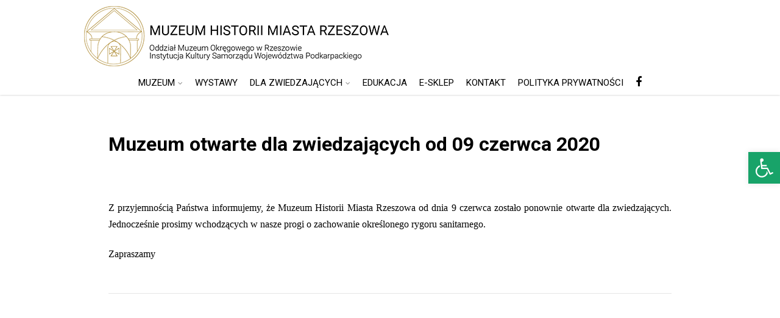

--- FILE ---
content_type: application/javascript
request_url: https://mhmr.muzeum.rzeszow.pl/wp-content/themes/optimizer_pro/assets/js/map-styles.js
body_size: 844
content:
			//Bluish
			var map_bluish = [   {   "featureType": "water",   "elementType": "all",   "stylers": [   {   "visibility": "on"   },   {   "color": "#46bcec"   }   ]   },   {   "featureType": "landscape",   "elementType": "all",   "stylers": [   {   "color": "#f2f2f2"   }   ]   },   {   "featureType": "road",   "elementType": "all",   "stylers": [   {   "saturation": -100   },   {   "lightness": 45   }   ]   },   {   "featureType": "road.highway",   "elementType": "all",   "stylers": [   {   "visibility": "simplified"   }   ]   },   {   "featureType": "road.arterial",   "elementType": "labels.icon",   "stylers": [   {   "visibility": "off"   }   ]   },   {   "featureType": "administrative",   "elementType": "labels.text.fill",   "stylers": [   {   "color": "#444444"   }   ]   },   {   "featureType": "transit",   "elementType": "all",   "stylers": [   {   "visibility": "off"   }   ]   },   {   "featureType": "poi",   "elementType": "all",   "stylers": [   {   "visibility": "off"   }   ]   }  ];
			
			//Angel
			var map_angel = [{"featureType":"administrative","elementType":"geometry","stylers":[{"visibility":"on"}]},{"featureType":"administrative","elementType":"labels.text.fill","stylers":[{"color":"#444444"}]},{"featureType":"landscape","elementType":"all","stylers":[{"color":"#f2f2f2"}]},{"featureType":"poi","elementType":"all","stylers":[{"visibility":"off"}]},{"featureType":"road","elementType":"all","stylers":[{"saturation":-100},{"lightness":45}]},{"featureType":"road.highway","elementType":"all","stylers":[{"visibility":"simplified"}]},{"featureType":"road.arterial","elementType":"labels.icon","stylers":[{"visibility":"off"}]},{"featureType":"transit","elementType":"all","stylers":[{"visibility":"off"}]},{"featureType":"water","elementType":"all","stylers":[{"color":"#2ecfc1"},{"visibility":"on"}]}]
			
			//Pale Dawn
			var map_pale = [ {'featureType':'water','stylers':[{'visibility':'on'},{'color':'#acbcc9'}]},{'featureType':'landscape','stylers':[{'color':'#f2e5d4'}]},{'featureType':'road.highway','elementType':'geometry','stylers':[{'color':'#c5c6c6'}]},{'featureType':'road.arterial','elementType':'geometry','stylers':[{'color':'#e4d7c6'}]},{'featureType':'road.local','elementType':'geometry','stylers':[{'color':'#fbfaf7'}]},{'featureType':'poi.park','elementType':'geometry','stylers':[{'color':'#c5dac6'}]},{'featureType':'administrative','stylers':[{'visibility':'on'},{'lightness':33}]},{'featureType':'road'},{'featureType':'poi.park','elementType':'labels','stylers':[{'visibility':'on'},{'lightness':20}]},{},{'featureType':'road','stylers':[{'lightness':20}]}];
			
			//Gowalla
			var map_gowalla = [{"featureType":"road","elementType":"labels","stylers":[{"visibility":"simplified"},{"lightness":20}]},{"featureType":"administrative.land_parcel","elementType":"all","stylers":[{"visibility":"off"}]},{"featureType":"landscape.man_made","elementType":"all","stylers":[{"visibility":"off"}]},{"featureType":"transit","elementType":"all","stylers":[{"visibility":"off"}]},{"featureType":"road.local","elementType":"labels","stylers":[{"visibility":"simplified"}]},{"featureType":"road.local","elementType":"geometry","stylers":[{"visibility":"simplified"}]},{"featureType":"road.highway","elementType":"labels","stylers":[{"visibility":"simplified"}]},{"featureType":"poi","elementType":"labels","stylers":[{"visibility":"off"}]},{"featureType":"road.arterial","elementType":"labels","stylers":[{"visibility":"off"}]},{"featureType":"water","elementType":"all","stylers":[{"hue":"#a1cdfc"},{"saturation":30},{"lightness":49}]},{"featureType":"road.highway","elementType":"geometry","stylers":[{"hue":"#f49935"}]},{"featureType":"road.arterial","elementType":"geometry","stylers":[{"hue":"#fad959"}]}];
			
			//Greyscale
			var map_greyscale = [{"featureType":"all","stylers":[{"saturation":-100},{"gamma":0.5}]}]
			
			//Pastel Tones
			var map_pastel = [{"featureType":"landscape","stylers":[{"saturation":-100},{"lightness":60}]},{"featureType":"road.local","stylers":[{"saturation":-100},{"lightness":40},{"visibility":"on"}]},{"featureType":"transit","stylers":[{"saturation":-100},{"visibility":"simplified"}]},{"featureType":"administrative.province","stylers":[{"visibility":"off"}]},{"featureType":"water","stylers":[{"visibility":"on"},{"lightness":30}]},{"featureType":"road.highway","elementType":"geometry.fill","stylers":[{"color":"#ef8c25"},{"lightness":40}]},{"featureType":"road.highway","elementType":"geometry.stroke","stylers":[{"visibility":"off"}]},{"featureType":"poi.park","elementType":"geometry.fill","stylers":[{"color":"#b6c54c"},{"lightness":40},{"saturation":-40}]},{}]
			//OLD MAP
			var map_old = [{"featureType":"administrative","stylers":[{"visibility":"off"}]},{"featureType":"poi","stylers":[{"visibility":"simplified"}]},{"featureType":"road","elementType":"labels","stylers":[{"visibility":"simplified"}]},{"featureType":"water","stylers":[{"visibility":"simplified"}]},{"featureType":"transit","stylers":[{"visibility":"simplified"}]},{"featureType":"landscape","stylers":[{"visibility":"simplified"}]},{"featureType":"road.highway","stylers":[{"visibility":"off"}]},{"featureType":"road.local","stylers":[{"visibility":"on"}]},{"featureType":"road.highway","elementType":"geometry","stylers":[{"visibility":"on"}]},{"featureType":"water","stylers":[{"color":"#abbaa4"}]},{"featureType":"transit.line","elementType":"geometry","stylers":[{"color":"#3f518c"}]},{"featureType":"road.highway","stylers":[{"color":"#ad9b8d"}]}]
			//Light
			var map_light = [{"featureType":"administrative","elementType":"labels.text.fill","stylers":[{"color":"#444444"}]},{"featureType":"landscape","elementType":"all","stylers":[{"color":"#f2f2f2"}]},{"featureType":"poi","elementType":"all","stylers":[{"visibility":"off"}]},{"featureType":"road","elementType":"all","stylers":[{"saturation":-100},{"lightness":45}]},{"featureType":"road.highway","elementType":"all","stylers":[{"visibility":"simplified"}]},{"featureType":"road.arterial","elementType":"labels.icon","stylers":[{"visibility":"off"}]},{"featureType":"transit","elementType":"all","stylers":[{"visibility":"off"}]},{"featureType":"water","elementType":"all","stylers":[{"color":"#d6eaf3"},{"visibility":"on"}]}]
						
			//DARk
			var map_dark = [{"featureType":"all","elementType":"labels.text.fill","stylers":[{"saturation":36},{"color":"#000000"},{"lightness":40}]},{"featureType":"all","elementType":"labels.text.stroke","stylers":[{"visibility":"on"},{"color":"#000000"},{"lightness":16}]},{"featureType":"all","elementType":"labels.icon","stylers":[{"visibility":"off"}]},{"featureType":"administrative","elementType":"geometry.fill","stylers":[{"color":"#000000"},{"lightness":20}]},{"featureType":"administrative","elementType":"geometry.stroke","stylers":[{"color":"#000000"},{"lightness":17},{"weight":1.2}]},{"featureType":"landscape","elementType":"geometry","stylers":[{"color":"#000000"},{"lightness":20}]},{"featureType":"poi","elementType":"geometry","stylers":[{"color":"#000000"},{"lightness":21}]},{"featureType":"road.highway","elementType":"geometry.fill","stylers":[{"color":"#000000"},{"lightness":17}]},{"featureType":"road.highway","elementType":"geometry.stroke","stylers":[{"color":"#000000"},{"lightness":29},{"weight":0.2}]},{"featureType":"road.arterial","elementType":"geometry","stylers":[{"color":"#000000"},{"lightness":18}]},{"featureType":"road.local","elementType":"geometry","stylers":[{"color":"#000000"},{"lightness":16}]},{"featureType":"transit","elementType":"geometry","stylers":[{"color":"#000000"},{"lightness":19}]},{"featureType":"water","elementType":"geometry","stylers":[{"color":"#216376"},{"lightness":17}]}]
